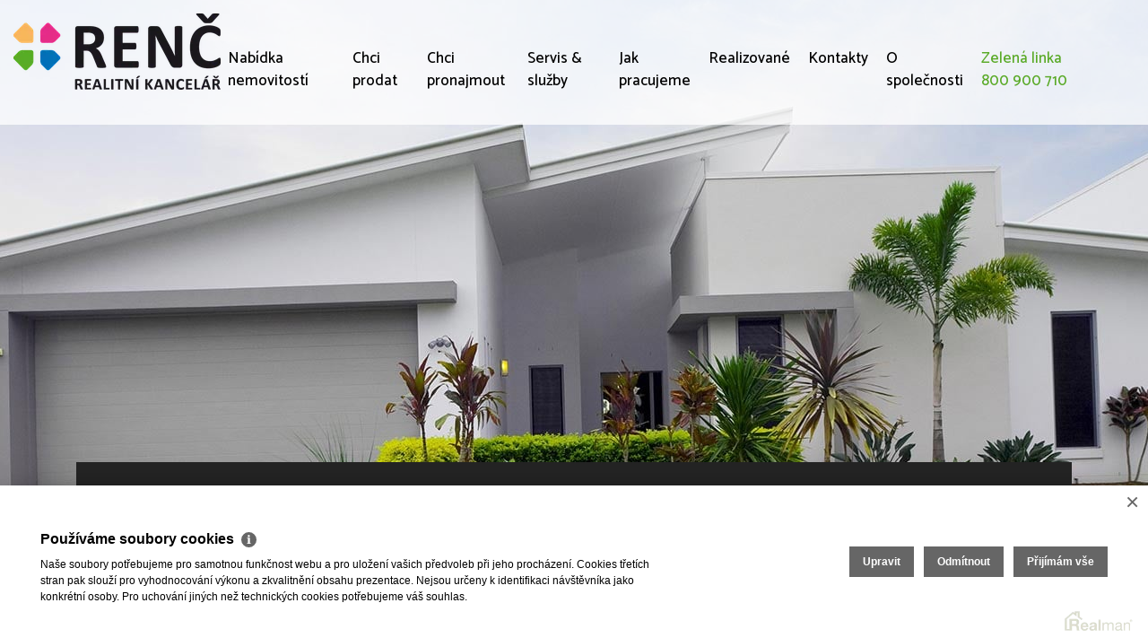

--- FILE ---
content_type: text/html
request_url: https://www.renc.cz/nase-sluzby/prodej?start=0&limit=20
body_size: 18239
content:
<!DOCTYPE html><html lang="cs"><head><base href="https://www.renc.cz/" /><meta http-equiv="Content-Type" content="text/html; charset=utf-8" /><meta name="author" content=" &copy; RENČ s.r.o., Realman s.r.o., www.realman.cz" /><meta name="viewport" content="user-scalable=no, width=device-width, initial-scale=1.0, minimum-scale=1.0, maximum-scale=1.0" /><link rel="bookmark" href="https://www.renc.cz" /><meta name="copyright" content="https://www.renc.cz" /><meta name="robots" content="index,follow" /><meta name="googlebot" content="snippet,archive" /><meta name="format-detection" content="telephone=no"><title>Prodej | RENČ - REALITY s.r.o.</title><meta name="keywords" content="" /><meta name="description" content="Nemovitosti na prodej v Brně a okolí. RENČ s.r.o. vám pomůže najít ideální byt, dům či pozemek. Podívejte se na aktuální nabídku a domluvte si prohlídku. Nabídka nemovitostí k prodeji." /><link rel="shortcut icon" href="https://a.rmcl.cz/renc.cz/project/images/favicon.ico?ba526" /><meta name="apple-mobile-web-app-capable" content="yes"><meta http-equiv="X-UA-Compatible" content="IE=Edge" /><link rel="stylesheet" href="https://stackpath.bootstrapcdn.com/bootstrap/4.5.0/css/bootstrap.min.css" integrity="sha384-9aIt2nRpC12Uk9gS9baDl411NQApFmC26EwAOH8WgZl5MYYxFfc+NcPb1dKGj7Sk" crossorigin="anonymous"><link rel="stylesheet" href="https://fonts.googleapis.com/css2?family=Catamaran:wght@100..900&display=swap"><link rel="stylesheet" type="text/css" href="https://a.rmcl.cz/realman5.cz/web/common/assets/css/font-awesome.min.css?8924d" />
<link rel="stylesheet" type="text/css" href="https://a.rmcl.cz/realman5.cz/web/common/assets/css/owl.carousel-2.2.1.css?8924d" />
<link rel="stylesheet" type="text/css" href="https://a.rmcl.cz/realman5.cz/web/common/assets/css/jquery.fancybox-3.4.1.min.css?8924d" />
<link rel="stylesheet" type="text/css" href="https://a.rmcl.cz/realman5.cz/web/profi10/assets/css/nouislider.min.css?8924d" />
<link rel="stylesheet" type="text/css" href="https://a.rmcl.cz/realman5.cz/web/profi10/assets/css/print.css?8924d" media="print" />
<link rel="stylesheet" type="text/css" href="https://a.rmcl.cz/realman5.cz/web/profi10/assets/css/custom.css?8924d" />
<link rel="stylesheet" type="text/css" href="https://a.rmcl.cz/realman5.cz/web/profi10/assets/css/responsive.css?8924d" />
<link rel="stylesheet" type="text/css" href="https://a.rmcl.cz/realman5.cz/web/common/assets/css/rm_common.css?8924d" />
<link rel="stylesheet" type="text/css" href="https://a.rmcl.cz/realman5.cz/web/profi10/assets/css/realman.css?8924d" />
<link rel="stylesheet" type="text/css" href="https://a.rmcl.cz/renc.cz/project/css/web.css?ba526" />
<script type="text/javascript"  src="https://a.rmcl.cz/realman5.cz/web/common/assets/js/jquery-2.1.3.min.js?8924d" rm-cookieconsent="rm-technical"></script>
<script type="text/javascript" integrity="sha384-Q6E9RHvbIyZFJoft+2mJbHaEWldlvI9IOYy5n3zV9zzTtmI3UksdQRVvoxMfooAo" crossorigin="anonymous" src="https://cdn.jsdelivr.net/npm/popper.js@1.16.0/dist/umd/popper.min.js" rm-cookieconsent="rm-technical"></script><script type="text/javascript" integrity="sha384-OgVRvuATP1z7JjHLkuOU7Xw704+h835Lr+6QL9UvYjZE3Ipu6Tp75j7Bh/kR0JKI" crossorigin="anonymous" src="https://stackpath.bootstrapcdn.com/bootstrap/4.5.0/js/bootstrap.min.js" rm-cookieconsent="rm-technical"></script><script type="text/javascript" defer src="https://a.rmcl.cz/realman5.cz/web/common/assets/js/owl.carousel-2.2.1.min.js?8924d" rm-cookieconsent="rm-technical"></script>
<script type="text/javascript" defer src="https://a.rmcl.cz/realman5.cz/web/common/assets/js/jquery.fancybox-3.4.1.min.js?8924d" rm-cookieconsent="rm-technical"></script>
<script type="text/javascript" defer src="https://a.rmcl.cz/realman5.cz/web/profi10/assets/js/nouislider.min.js?8924d" rm-cookieconsent="rm-technical"></script>
<script type="text/javascript" defer src="https://a.rmcl.cz/realman5.cz/web/profi10/assets/js/custom.js?8924d" rm-cookieconsent="rm-technical"></script>
<script type="text/javascript" defer src="https://a.rmcl.cz/realman5.cz/web/common/assets/js/send_contact.js?8924d" rm-cookieconsent="rm-technical"></script>
<script type="text/javascript" defer src="https://a.rmcl.cz/realman5.cz/web/common/assets/js/search_ajax_form.js?8924d" rm-cookieconsent="rm-technical"></script>
<style>:root { --color-main: #aaaaaa !important; --color-main-dark: #909090 !important; --color-main-opacity50: #aaaaaa !important; --color-main-opacity50: #aaaaaa80 !important; --color-main-opacity70: #aaaaaa !important; --color-main-opacity70: #aaaaaab3 !important;}</style><style type="text/css">img {width:auto;height:auto;}</style><meta property="og:url" content="https://www.renc.cz/nase-sluzby/prodej" /><meta property="og:type" content="website" /><meta property="og:description" content="Nemovitosti na prodej v Brně a okolí. RENČ s.r.o. vám pomůže najít ideální byt, dům či pozemek. Podívejte se na aktuální nabídku a domluvte si prohlídku." /><meta property="og:title" content="Prodej" /><meta property="og:description" content="Nemovitosti na prodej v Brně a okolí. RENČ s.r.o. vám pomůže najít ideální byt, dům či pozemek. Podívejte se na aktuální nabídku a domluvte si prohlídku. Nabídka nemovitostí k prodeji." /></head><body class="intro-image-dark bg-nocrop"><header><div class="container-fluid"><div class="row"><div class="col-2"><a href="https://www.renc.cz" title="RENČ s.r.o." class="logo-bg logo" rmg="wu" style="background-image:url(https://t.rmcl.cz/?TkMVtjP_AJKNOEBdMpi1ZWm0cRlSCNvEea7QdemoaUK0Ox_WA2BgOAebH3FdygUhIcy2BiGNfqDjlt8VQN8YMuFu5fxNym5Pu_HwY5xUFKF_VvwHY_0F1EnTTKgDsXX9LArFCmeINLuStO6IlfYrwMsvG48);"></a></div><div class="col-10"><nav class="navbar navbar-expand-lg"><button class="navbar-toggler" type="button" data-toggle="collapse" data-target="#navigace" aria-controls="navigace" aria-expanded="false" aria-label="Toggle navigation"><i class="fa fa-bars"></i></button><div class="collapse navbar-collapse" id="navigace"><ul class="navbar-nav justify-content-end"><li class="nav-item"><a href="https://www.renc.cz/nemovitosti" title="Nabídka nemovitostí" class="nav-link">Nabídka nemovitostí</a></li><li class="nav-item"><a href="https://www.renc.cz/chci-prodat" title="Chci prodat" class="nav-link">Chci prodat</a></li><li class="nav-item"><a href="https://www.renc.cz/chci-pronajmout" title="Chci pronajmout" class="nav-link">Chci pronajmout</a></li><li class="nav-item"><a href="https://www.renc.cz/sluzby" title="Servis &amp; služby" class="nav-link">Servis &amp; služby</a></li><li class="nav-item"><a href="https://www.renc.cz/jak-pracujeme" title="Jak pracujeme" class="nav-link">Jak pracujeme</a></li><li class="nav-item"><a href="https://www.renc.cz/realizovane" title="Realizované" class="nav-link">Realizované</a></li><li class="nav-item"><a href="https://www.renc.cz/kontakty" title="Kontakty" class="nav-link">Kontakty</a></li><li class="nav-item"><a href="https://www.renc.cz/o-spolecnosti" title="O společnosti" class="nav-link">O společnosti</a></li><li class="nav-item"><a href="tel:+420800900710" title="Zelená linka 800 900 710" class="nav-link">Zelená linka 800 900 710</a></li></ul></div></nav></div></div></div></header><section class="vypisTitle"></section><section class="filtr"><div class="container" id="MainSearchWrapper"><form id="MainSearch" class="cerna searchAjaxForm" method="get" action="https://www.renc.cz/nemovitosti"><div class="row"><div class="col-sm-4"><h4>Typ nabídky</h4><ul><li><label class="checkbox"><input type="hidden" name="advert_function[1]" value="0" /><input type="checkbox" name="advert_function[1]" value="1" checked="checked" /> <span class="checkmark"></span> Prodej</label></li><li><label class="checkbox"><input type="hidden" name="advert_function[2]" value="0" /><input type="checkbox" name="advert_function[2]" value="2"  /> <span class="checkmark"></span> Pronájem</label></li><li><label class="checkbox"><input type="hidden" name="advert_function[10]" value="0" /><input type="checkbox" name="advert_function[10]" value="10"  /> <span class="checkmark"></span> Výměna</label></li></ul><h4>Lokalita</h4><select name="locality_okres_kod" class="form-control"><option value=""> - všechny okresy - </option><option value="3701" >Blansko</option><option value="3702" >Brno-město</option><option value="3703" >Brno-venkov</option><option value="3704" >Břeclav</option><option value="3301" >České Budějovice</option><option value="3706" >Hodonín</option><option value="3805" >Olomouc</option><option value="9999" >Praha-hlavní město</option><option value="3808" >Přerov</option><option value="3712" >Vyškov</option><option value="3705" >Zlín</option></select></div><div class="col-sm-8"><h4>Kategorie nemovitosti</h4><ul><input type="hidden" name="advert_type[0]" value="0" /><input type="hidden" name="advert_subtype[0]" value="0" /><li><label class="checkbox"><input type="hidden" name="advert_type[1]" value="0" /><input type="checkbox" name="advert_type[1]" value="1"  /> <span class="checkmark"></span> Byty</label></li><li><label class="checkbox"><input type="hidden" name="advert_type[2]" value="0" /><input type="checkbox" name="advert_type[2]" value="2"  /> <span class="checkmark"></span> Domy</label></li><li><label class="checkbox"><input type="hidden" name="advert_type[3]" value="0" /><input type="checkbox" name="advert_type[3]" value="3"  /> <span class="checkmark"></span> Pozemky</label></li><li><label class="checkbox"><input type="hidden" name="advert_type[4]" value="0" /><input type="checkbox" name="advert_type[4]" value="4"  /> <span class="checkmark"></span> Komerční</label></li><li><label class="checkbox"><input type="hidden" name="advert_type[5]" value="0" /><input type="checkbox" name="advert_type[5]" value="5"  /> <span class="checkmark"></span> Ostatní</label></li></ul></div><div class="col-sm-6"><h4>Plocha</h4><div class="rangeSlider"><span id="slider-margin-value-min">0</span> m² - <span id="slider-margin-value-max">0</span> m²<div id="slider-metry" data-rangeitems="0,25,50,75,100,125,150,200,300,500,1000,99999999"></div><input type="hidden" name="common_area_rm_between[0]" id="area0" value="0"><input type="hidden" name="common_area_rm_between[1]" id="area1" value="99999999"></div></div><div class="col-sm-6"><h4>Cena</h4><div class="rangeSlider"><span id="slider-margin-value-min2">0</span> Kč - <span id="slider-margin-value-max2">0</span> Kč<div id="slider-cena" data-rangeitems="0,5000,8000,10000,15000,20000,35000,50000,100000,250000,500000,1000000,2000000,3000000,4000000,5000000,8000000,10000000,15000000,99999999"></div><input type="hidden" name="web_price_from" id="cena0" value="0"><input type="hidden" name="web_price_to" id="cena1" value="99999999"></div></div><div class="col-sm-12 text-center"><button type="submit" class="btn">Hledat</button></div></div></form></div></section><section class="vypis"><div class="container-fluid"><div class="row"><div class="col-sm-6 leva"><a href="https://www.renc.cz/prodej-kancelare-brno-okres-brno-mesto-prodej-viceuceloveho-tripodlazniho-objektu-v-casti-brno-zabovresky-s-prodejnou-kancelaremi-sklady-a-parkovanim-na-pozemku-5805" title="Prodej víceúčelového třípodlažního objektu v části Brno - Žabovřesky s prodejnou, kancelářemi, sklady a parkováním na pozemku."><img src="https://t.rmcl.cz/?[base64]" srcset="https://t.rmcl.cz/?[base64] 320w, https://t.rmcl.cz/?[base64] 480w, https://t.rmcl.cz/?[base64] 800w, https://t.rmcl.cz/?[base64] 1000w" alt="Prodej víceúčelového třípodlažního objektu v části Brno - Žabovřesky s prodejnou, kancelářemi, sklady a parkováním na pozemku."   width="1000" height="530"  loading="lazy" /></a><span><h3>Prodej víceúčelového třípodlažního objektu v části Brno - Žabovřesky s prodejnou, kancelářemi, sklady a parkováním na pozemku.</h3><p>Blatného, Brno - Žabovřesky | 265 m²</p><strong>26 500 000 Kč</strong><a href="https://www.renc.cz/prodej-kancelare-brno-okres-brno-mesto-prodej-viceuceloveho-tripodlazniho-objektu-v-casti-brno-zabovresky-s-prodejnou-kancelaremi-sklady-a-parkovanim-na-pozemku-5805" title="Prodej víceúčelového třípodlažního objektu v části Brno - Žabovřesky s prodejnou, kancelářemi, sklady a parkováním na pozemku." class="uc">Detail nemovitosti</a></span></div><div class="col-sm-6 prava"><a href="https://www.renc.cz/prodej-rodinneho-domu-brno-okres-brno-mesto-prodej-viceuceloveho-tripodlazniho-objektu-v-casti-brno-zabovresky-s-prodejnou-kancelaremi-sklady-a-parkovanim-na-pozemku-5806" title="Prodej víceúčelového třípodlažního objektu v části Brno - Žabovřesky s prodejnou, kancelářemi, sklady a parkováním na pozemku."><img src="https://t.rmcl.cz/?[base64]" srcset="https://t.rmcl.cz/?[base64] 320w, https://t.rmcl.cz/?[base64] 480w, https://t.rmcl.cz/?[base64] 800w, https://t.rmcl.cz/?[base64] 1000w" alt="Prodej víceúčelového třípodlažního objektu v části Brno - Žabovřesky s prodejnou, kancelářemi, sklady a parkováním na pozemku."   width="1000" height="530"  loading="lazy" /></a><span><h3>Prodej víceúčelového třípodlažního objektu v části Brno - Žabovřesky s prodejnou, kancelářemi, sklady a parkováním na pozemku.</h3><p>Blatného, Brno - Žabovřesky | 265 m²</p><strong>26 500 000 Kč</strong><a href="https://www.renc.cz/prodej-rodinneho-domu-brno-okres-brno-mesto-prodej-viceuceloveho-tripodlazniho-objektu-v-casti-brno-zabovresky-s-prodejnou-kancelaremi-sklady-a-parkovanim-na-pozemku-5806" title="Prodej víceúčelového třípodlažního objektu v části Brno - Žabovřesky s prodejnou, kancelářemi, sklady a parkováním na pozemku." class="uc">Detail nemovitosti</a></span></div></div><div class="row"><div class="col-sm-6 leva"><a href="https://www.renc.cz/prodej-bytu-4-kk-brno-okres-brno-mesto-prodej-podkrovniho-bytu-4-kk-s-terasou-ve-zdenem-bytovem-dome-na-ulici-erbenova-v-brne-cernych-polich-5855" title="Prodej podkrovního bytu 4+kk s terasou ve zděném bytovém domě na ulici Erbenova v Brně Černých Polích."><img src="https://t.rmcl.cz/?[base64]" srcset="https://t.rmcl.cz/?[base64] 320w, https://t.rmcl.cz/?[base64] 480w, https://t.rmcl.cz/?[base64] 800w, https://t.rmcl.cz/?[base64] 1000w" alt="Prodej podkrovního bytu 4+kk s terasou ve zděném bytovém domě na ulici Erbenova v Brně Černých Polích."   width="1000" height="530"  loading="lazy" /></a><span><h3>Prodej podkrovního bytu 4+kk s terasou ve zděném bytovém domě na ulici Erbenova v Brně Černých Polích.</h3><p>Erbenova, Brno - Černá Pole | 102 m²</p><strong>10 990 000 Kč</strong><a href="https://www.renc.cz/prodej-bytu-4-kk-brno-okres-brno-mesto-prodej-podkrovniho-bytu-4-kk-s-terasou-ve-zdenem-bytovem-dome-na-ulici-erbenova-v-brne-cernych-polich-5855" title="Prodej podkrovního bytu 4+kk s terasou ve zděném bytovém domě na ulici Erbenova v Brně Černých Polích." class="uc">Detail nemovitosti</a></span></div><div class="col-sm-6 prava"><a href="https://www.renc.cz/prodej-bytu-2-1-mokra-horakov-okres-brno-venkov-prodej-druzstevniho-bytu-2-1-615-m2-s-lodzii-a-moznosti-prevodu-do-ov-v-mokre-u-brna-5886" title="Prodej družstevního bytu 2+1 (61,5 m2) s lodžií a možností převodu do OV v Mokré u Brna"><img src="https://t.rmcl.cz/?[base64]" srcset="https://t.rmcl.cz/?[base64] 320w, https://t.rmcl.cz/?[base64] 480w, https://t.rmcl.cz/?[base64] 800w, https://t.rmcl.cz/?[base64] 1000w" alt="Prodej družstevního bytu 2+1 (61,5 m2) s lodžií a možností převodu do OV v Mokré u Brna"   width="1000" height="530"  loading="lazy" /></a><span><h3>Prodej družstevního bytu 2+1 (61,5 m2) s lodžií a možností převodu do OV v Mokré u Brna</h3><p>Mokrá-Horákov - Mokrá | 62 m²</p><strong>5 200 000 Kč</strong><a href="https://www.renc.cz/prodej-bytu-2-1-mokra-horakov-okres-brno-venkov-prodej-druzstevniho-bytu-2-1-615-m2-s-lodzii-a-moznosti-prevodu-do-ov-v-mokre-u-brna-5886" title="Prodej družstevního bytu 2+1 (61,5 m2) s lodžií a možností převodu do OV v Mokré u Brna" class="uc">Detail nemovitosti</a></span></div></div><div class="row"><div class="col-sm-6 leva"><a href="https://www.renc.cz/prodej-bytu-1-kk-brno-okres-brno-mesto-prodej-zdeneho-bytu-1-kk-s-balkonem-31-m2-v-modernim-bytovem-dome-v-brne-bystrci-na-ul-adamcova-5873" title="Prodej zděného bytu 1+kk s balkonem, 31 m2, v moderním bytovém domě v Brně – Bystrci, na ul. Adamcova"><img src="https://t.rmcl.cz/?[base64]" srcset="https://t.rmcl.cz/?[base64] 320w, https://t.rmcl.cz/?[base64] 480w, https://t.rmcl.cz/?[base64] 800w, https://t.rmcl.cz/?[base64] 1000w" alt="Prodej zděného bytu 1+kk s balkonem, 31 m2, v moderním bytovém domě v Brně – Bystrci, na ul. Adamcova"   width="1000" height="530"  loading="lazy" /></a><span><h3>Prodej zděného bytu 1+kk s balkonem, 31 m2, v moderním bytovém domě v Brně – Bystrci, na ul. Adamcova</h3><p>Adamcova, Brno - Bystrc | 31 m²</p><strong>4 750 000 Kč</strong><a href="https://www.renc.cz/prodej-bytu-1-kk-brno-okres-brno-mesto-prodej-zdeneho-bytu-1-kk-s-balkonem-31-m2-v-modernim-bytovem-dome-v-brne-bystrci-na-ul-adamcova-5873" title="Prodej zděného bytu 1+kk s balkonem, 31 m2, v moderním bytovém domě v Brně – Bystrci, na ul. Adamcova" class="uc">Detail nemovitosti</a></span></div><div class="col-sm-6 prava"><a href="https://www.renc.cz/prodej-bytu-3-kk-brno-okres-brno-mesto-byt-3-kk-60-m2-s-garazi-177-m2-na-namesti-republiky-v-brne-husovicich-5878" title="Byt 3+kk, 60 m2, s garáží 17,7 m2, na náměstí Republiky v Brně – Husovicích"><img src="https://t.rmcl.cz/?[base64]" srcset="https://t.rmcl.cz/?[base64] 320w, https://t.rmcl.cz/?[base64] 480w, https://t.rmcl.cz/?[base64] 800w, https://t.rmcl.cz/?[base64] 1000w" alt="Byt 3+kk, 60 m2, s garáží 17,7 m2, na náměstí Republiky v Brně – Husovicích"   width="1000" height="530"  loading="lazy" /></a><span><h3>Byt 3+kk, 60 m2, s garáží 17,7 m2, na náměstí Republiky v Brně – Husovicích</h3><p>náměstí Republiky, Brno - Husovice | 60 m²</p><strong>8 350 000 Kč</strong><a href="https://www.renc.cz/prodej-bytu-3-kk-brno-okres-brno-mesto-byt-3-kk-60-m2-s-garazi-177-m2-na-namesti-republiky-v-brne-husovicich-5878" title="Byt 3+kk, 60 m2, s garáží 17,7 m2, na náměstí Republiky v Brně – Husovicích" class="uc">Detail nemovitosti</a></span></div></div><div class="row"><div class="col-sm-6 leva"><a href="https://www.renc.cz/prodej-rodinneho-domu-podoli-okres-brno-venkov-prodej-samostatne-stojiciho-tripodlazniho-rodinneho-domu-se-zahradou-v-podoli-ul-nad-vyhonem-5835" title="Prodej samostatně stojícího třípodlažního rodinného domu se zahradou v Podolí, ul. Nad Výhonem"><img src="https://t.rmcl.cz/?[base64]" srcset="https://t.rmcl.cz/?[base64] 320w, https://t.rmcl.cz/?[base64] 480w, https://t.rmcl.cz/?[base64] 800w, https://t.rmcl.cz/?[base64] 1000w" alt="Prodej samostatně stojícího třípodlažního rodinného domu se zahradou v Podolí, ul. Nad Výhonem"   width="1000" height="530"  loading="lazy" /></a><span><h3>Prodej samostatně stojícího třípodlažního rodinného domu se zahradou v Podolí, ul. Nad Výhonem</h3><p>Podolí | 216 m²</p><strong>rezervováno</strong><a href="https://www.renc.cz/prodej-rodinneho-domu-podoli-okres-brno-venkov-prodej-samostatne-stojiciho-tripodlazniho-rodinneho-domu-se-zahradou-v-podoli-ul-nad-vyhonem-5835" title="Prodej samostatně stojícího třípodlažního rodinného domu se zahradou v Podolí, ul. Nad Výhonem" class="uc">Detail nemovitosti</a></span></div><div class="col-sm-6 prava"><a href="https://www.renc.cz/prodej-bytu-2-kk-brno-okres-brno-mesto-byt-2-kk-ve-zdenem-bytovem-dome-na-libusine-tride-v-brne-kohoutovicich-5859" title="Byt 2+kk ve zděném bytovém domě na Libušině třídě v Brně - Kohoutovicích"><img src="https://t.rmcl.cz/?[base64]" srcset="https://t.rmcl.cz/?[base64] 320w, https://t.rmcl.cz/?[base64] 480w, https://t.rmcl.cz/?[base64] 800w, https://t.rmcl.cz/?[base64] 1000w" alt="Byt 2+kk ve zděném bytovém domě na Libušině třídě v Brně - Kohoutovicích"   width="1000" height="530"  loading="lazy" /></a><span><h3>Byt 2+kk ve zděném bytovém domě na Libušině třídě v Brně - Kohoutovicích</h3><p>Libušina třída, Brno - Kohoutovice | 46 m²</p><strong>rezervováno</strong><a href="https://www.renc.cz/prodej-bytu-2-kk-brno-okres-brno-mesto-byt-2-kk-ve-zdenem-bytovem-dome-na-libusine-tride-v-brne-kohoutovicich-5859" title="Byt 2+kk ve zděném bytovém domě na Libušině třídě v Brně - Kohoutovicích" class="uc">Detail nemovitosti</a></span></div></div><div class="row"><div class="col-sm-6 leva"><a href="https://www.renc.cz/prodej-bytu-2-kk-brno-okres-brno-mesto-prodej-zdeneho-bytu-2-kk-v-sirsim-centru-mesta-v-novostavbe-bytoveho-domu-s-vytahem-brno-zabrdovice-s-moznosti-garazoveho-stani-5840" title="Prodej zděného bytu 2+kk v širším centru města v novostavbě bytového domu s výtahem Brno – Zábrdovice s možností garážového stání"><img src="https://t.rmcl.cz/?[base64]" srcset="https://t.rmcl.cz/?[base64] 320w, https://t.rmcl.cz/?[base64] 480w, https://t.rmcl.cz/?[base64] 800w, https://t.rmcl.cz/?[base64] 1000w" alt="Prodej zděného bytu 2+kk v širším centru města v novostavbě bytového domu s výtahem Brno – Zábrdovice s možností garážového stání"   width="1000" height="530"  loading="lazy" /></a><span><h3>Prodej zděného bytu 2+kk v širším centru města v novostavbě bytového domu s výtahem Brno – Zábrdovice s možností garážového stání</h3><p>Spolková, Brno - Zábrdovice | 57 m²</p><strong>rezervováno</strong><a href="https://www.renc.cz/prodej-bytu-2-kk-brno-okres-brno-mesto-prodej-zdeneho-bytu-2-kk-v-sirsim-centru-mesta-v-novostavbe-bytoveho-domu-s-vytahem-brno-zabrdovice-s-moznosti-garazoveho-stani-5840" title="Prodej zděného bytu 2+kk v širším centru města v novostavbě bytového domu s výtahem Brno – Zábrdovice s možností garážového stání" class="uc">Detail nemovitosti</a></span></div><div class="col-sm-6 prava"><a href="https://www.renc.cz/prodej-bytu-1-1-brno-okres-brno-mesto-prodej-bytu-1-1-s-lodzii-na-ul-wollmanova-brno-bystrc-5856" title="Prodej bytu 1+1 s lodžií na ul. Wollmanova, Brno – Bystrc"><img src="https://t.rmcl.cz/?[base64]" srcset="https://t.rmcl.cz/?[base64] 320w, https://t.rmcl.cz/?[base64] 480w, https://t.rmcl.cz/?[base64] 800w, https://t.rmcl.cz/?[base64] 1000w" alt="Prodej bytu 1+1 s lodžií na ul. Wollmanova, Brno – Bystrc"   width="1000" height="530"  loading="lazy" /></a><span><h3>Prodej bytu 1+1 s lodžií na ul. Wollmanova, Brno – Bystrc</h3><p>Wollmanova, Brno - Bystrc | 34 m²</p><strong>rezervováno</strong><a href="https://www.renc.cz/prodej-bytu-1-1-brno-okres-brno-mesto-prodej-bytu-1-1-s-lodzii-na-ul-wollmanova-brno-bystrc-5856" title="Prodej bytu 1+1 s lodžií na ul. Wollmanova, Brno – Bystrc" class="uc">Detail nemovitosti</a></span></div></div><div class="row"><div class="col-sm-6 leva"><a href="https://www.renc.cz/prodej-rodinneho-domu-praha-dolni-pocernice-prodej-tripodlazniho-domu-se-dvema-byty-garazi-pro-dve-auta-a-zahradou-praha-9-dolni-pocernice-ul-jana-bilka-5792" title="Prodej třípodlažního domu se dvěma byty, garáží pro dvě auta a zahradou, Praha 9, Dolní Počernice, ul. Jana Bílka."><img src="https://t.rmcl.cz/?[base64]" srcset="https://t.rmcl.cz/?[base64] 320w, https://t.rmcl.cz/?[base64] 480w, https://t.rmcl.cz/?[base64] 800w, https://t.rmcl.cz/?[base64] 1000w" alt="Prodej třípodlažního domu se dvěma byty, garáží pro dvě auta a zahradou, Praha 9, Dolní Počernice, ul. Jana Bílka."   width="1000" height="530"  loading="lazy" /></a><span><h3>Prodej třípodlažního domu se dvěma byty, garáží pro dvě auta a zahradou, Praha 9, Dolní Počernice, ul. Jana Bílka.</h3><p>Jana Bílka, Praha 9 - Dolní Počernice | 301 m²</p><strong>rezervováno</strong><a href="https://www.renc.cz/prodej-rodinneho-domu-praha-dolni-pocernice-prodej-tripodlazniho-domu-se-dvema-byty-garazi-pro-dve-auta-a-zahradou-praha-9-dolni-pocernice-ul-jana-bilka-5792" title="Prodej třípodlažního domu se dvěma byty, garáží pro dvě auta a zahradou, Praha 9, Dolní Počernice, ul. Jana Bílka." class="uc">Detail nemovitosti</a></span></div><div class="col-sm-6 prava"><a href="https://www.renc.cz/prodej-rodinneho-domu-vinicne-sumice-okres-brno-venkov-prodej-venkovskeho-rodinneho-domu-s-dvorem-a-zahradou-na-klidnem-miste-v-obci-vinicne-sumice-okres-brno-venkov-5844" title="Prodej venkovského rodinného domu s dvorem a zahradou na klidném místě v obci  Viničné Šumice, okres Brno - venkov"><img src="https://t.rmcl.cz/?[base64]" srcset="https://t.rmcl.cz/?[base64] 320w, https://t.rmcl.cz/?[base64] 480w, https://t.rmcl.cz/?[base64] 800w, https://t.rmcl.cz/?[base64] 1000w" alt="Prodej venkovského rodinného domu s dvorem a zahradou na klidném místě v obci  Viničné Šumice, okres Brno - venkov"   width="1000" height="530"  loading="lazy" /></a><span><h3>Prodej venkovského rodinného domu s dvorem a zahradou na klidném místě v obci  Viničné Šumice, okres Brno - venkov</h3><p>Viničné Šumice | 105 m²</p><strong>rezervováno</strong><a href="https://www.renc.cz/prodej-rodinneho-domu-vinicne-sumice-okres-brno-venkov-prodej-venkovskeho-rodinneho-domu-s-dvorem-a-zahradou-na-klidnem-miste-v-obci-vinicne-sumice-okres-brno-venkov-5844" title="Prodej venkovského rodinného domu s dvorem a zahradou na klidném místě v obci  Viničné Šumice, okres Brno - venkov" class="uc">Detail nemovitosti</a></span></div></div><div class="row"><div class="col-sm-6 leva"><a href="https://www.renc.cz/prodej-bytu-4-kk-brno-okres-brno-mesto-prodej-podkrovniho-bytu-4-kk-s-terasou-ve-zdenem-bytovem-dome-na-ulici-erbenova-v-brne-cernych-polich-5820" title="Prodej podkrovního bytu 4+kk s terasou ve zděném bytovém domě na ulici Erbenova v Brně – Černých Polích."><img src="https://t.rmcl.cz/?[base64]" srcset="https://t.rmcl.cz/?[base64] 320w, https://t.rmcl.cz/?[base64] 480w, https://t.rmcl.cz/?[base64] 800w, https://t.rmcl.cz/?[base64] 1000w" alt="Prodej podkrovního bytu 4+kk s terasou ve zděném bytovém domě na ulici Erbenova v Brně – Černých Polích."   width="1000" height="530"  loading="lazy" /></a><span><h3>Prodej podkrovního bytu 4+kk s terasou ve zděném bytovém domě na ulici Erbenova v Brně – Černých Polích.</h3><p>Erbenova, Brno - Černá Pole | 102 m²</p><strong>rezervováno</strong><a href="https://www.renc.cz/prodej-bytu-4-kk-brno-okres-brno-mesto-prodej-podkrovniho-bytu-4-kk-s-terasou-ve-zdenem-bytovem-dome-na-ulici-erbenova-v-brne-cernych-polich-5820" title="Prodej podkrovního bytu 4+kk s terasou ve zděném bytovém domě na ulici Erbenova v Brně – Černých Polích." class="uc">Detail nemovitosti</a></span></div><div class="col-sm-6 prava"><a href="https://www.renc.cz/prodej-bytu-1-kk-brno-okres-brno-mesto-prodej-zdeneho-bytu-1-kk-o-vymere-23-m2-na-ulici-ruska-v-brne-kralove-poli-5832" title="Prodej zděného bytu 1+kk o výměře 23 m2 na ulici Ruská v Brně – Králově Poli"><img src="https://t.rmcl.cz/?[base64]" srcset="https://t.rmcl.cz/?[base64] 320w, https://t.rmcl.cz/?[base64] 480w, https://t.rmcl.cz/?[base64] 800w, https://t.rmcl.cz/?[base64] 1000w" alt="Prodej zděného bytu 1+kk o výměře 23 m2 na ulici Ruská v Brně – Králově Poli"   width="1000" height="530"  loading="lazy" /></a><span><h3>Prodej zděného bytu 1+kk o výměře 23 m2 na ulici Ruská v Brně – Králově Poli</h3><p>Ruská, Brno - Královo Pole | 23 m²</p><strong>rezervováno</strong><a href="https://www.renc.cz/prodej-bytu-1-kk-brno-okres-brno-mesto-prodej-zdeneho-bytu-1-kk-o-vymere-23-m2-na-ulici-ruska-v-brne-kralove-poli-5832" title="Prodej zděného bytu 1+kk o výměře 23 m2 na ulici Ruská v Brně – Králově Poli" class="uc">Detail nemovitosti</a></span></div></div><div class="row"><div class="col-sm-6 leva"><a href="https://www.renc.cz/prodej-rodinneho-domu-nebovidy-okres-brno-venkov-prodej-dvoupodlazniho-radoveho-rodinneho-domu-v-nebovidech-u-brna-s-dvorem-a-velkou-zahradou-s-moznosti-vystavby-dalsiho-domu-5617" title="Prodej dvoupodlažního řadového rodinného domu v Nebovidech u Brna s dvorem a velkou zahradou s možností výstavby dalšího domu."><img src="https://t.rmcl.cz/?[base64]" srcset="https://t.rmcl.cz/?[base64] 320w, https://t.rmcl.cz/?[base64] 480w, https://t.rmcl.cz/?[base64] 800w, https://t.rmcl.cz/?[base64] 1000w" alt="Prodej dvoupodlažního řadového rodinného domu v Nebovidech u Brna s dvorem a velkou zahradou s možností výstavby dalšího domu."   width="1000" height="530"  loading="lazy" /></a><span><h3>Prodej dvoupodlažního řadového rodinného domu v Nebovidech u Brna s dvorem a velkou zahradou s možností výstavby dalšího domu.</h3><p>Nebovidy | 272 m²</p><strong>rezervováno</strong><a href="https://www.renc.cz/prodej-rodinneho-domu-nebovidy-okres-brno-venkov-prodej-dvoupodlazniho-radoveho-rodinneho-domu-v-nebovidech-u-brna-s-dvorem-a-velkou-zahradou-s-moznosti-vystavby-dalsiho-domu-5617" title="Prodej dvoupodlažního řadového rodinného domu v Nebovidech u Brna s dvorem a velkou zahradou s možností výstavby dalšího domu." class="uc">Detail nemovitosti</a></span></div><div class="col-sm-6 prava"><a href="https://www.renc.cz/prodej-bytu-3-1-brno-okres-brno-mesto-prodej-udrzovaneho-bytu-3-1-se-dvema-lodziemi-v-bytovem-dome-v-ulici-poznanska-v-klidne-casti-zabovresk-5817" title="Prodej udržovaného bytu 3+1 se dvěma lodžiemi v bytovém domě v ulici Poznaňská v klidné části Žabovřesk"><img src="https://t.rmcl.cz/?[base64]" srcset="https://t.rmcl.cz/?[base64] 320w, https://t.rmcl.cz/?[base64] 480w, https://t.rmcl.cz/?[base64] 800w, https://t.rmcl.cz/?[base64] 1000w" alt="Prodej udržovaného bytu 3+1 se dvěma lodžiemi v bytovém domě v ulici Poznaňská v klidné části Žabovřesk"   width="1000" height="530"  loading="lazy" /></a><span><h3>Prodej udržovaného bytu 3+1 se dvěma lodžiemi v bytovém domě v ulici Poznaňská v klidné části Žabovřesk</h3><p>Poznaňská, Brno - Žabovřesky | 74 m²</p><strong>rezervováno</strong><a href="https://www.renc.cz/prodej-bytu-3-1-brno-okres-brno-mesto-prodej-udrzovaneho-bytu-3-1-se-dvema-lodziemi-v-bytovem-dome-v-ulici-poznanska-v-klidne-casti-zabovresk-5817" title="Prodej udržovaného bytu 3+1 se dvěma lodžiemi v bytovém domě v ulici Poznaňská v klidné části Žabovřesk" class="uc">Detail nemovitosti</a></span></div></div><div class="row"><div class="col-sm-6 leva"><a href="https://www.renc.cz/prodej-rodinneho-domu-kobylnice-okres-brno-venkov-prodej-velkeho-samostatne-stojiciho-tripodlazniho-rodinneho-domu-se-zahradou-v-kobylnicich-u-brna-v-ulici-sokolnicka-5754" title="Prodej velkého samostatně stojícího třípodlažního rodinného domu se zahradou v Kobylnicích u Brna v ulici Sokolnická"><img src="https://t.rmcl.cz/?[base64]" srcset="https://t.rmcl.cz/?[base64] 320w, https://t.rmcl.cz/?[base64] 480w, https://t.rmcl.cz/?[base64] 800w, https://t.rmcl.cz/?[base64] 1000w" alt="Prodej velkého samostatně stojícího třípodlažního rodinného domu se zahradou v Kobylnicích u Brna v ulici Sokolnická"   width="1000" height="530"  loading="lazy" /></a><span><h3>Prodej velkého samostatně stojícího třípodlažního rodinného domu se zahradou v Kobylnicích u Brna v ulici Sokolnická</h3><p>Sokolnická, Kobylnice | 378 m²</p><strong>rezervováno</strong><a href="https://www.renc.cz/prodej-rodinneho-domu-kobylnice-okres-brno-venkov-prodej-velkeho-samostatne-stojiciho-tripodlazniho-rodinneho-domu-se-zahradou-v-kobylnicich-u-brna-v-ulici-sokolnicka-5754" title="Prodej velkého samostatně stojícího třípodlažního rodinného domu se zahradou v Kobylnicích u Brna v ulici Sokolnická" class="uc">Detail nemovitosti</a></span></div><div class="col-sm-6 prava"><a href="https://www.renc.cz/prodej-byty-3-1-hodonin-okres-hodonin-prodej-udrzovaneho-bytu-3-1-s-lodzii-ve-bytovem-dome-nam-osvobozeni-v-centru-hodonina-5808" title="Prodej udržovaného bytu 3+1 s lodžií ve bytovém domě nám. Osvobození v centru Hodonína"><img src="https://t.rmcl.cz/?[base64]" srcset="https://t.rmcl.cz/?[base64] 320w, https://t.rmcl.cz/?[base64] 480w, https://t.rmcl.cz/?[base64] 800w, https://t.rmcl.cz/?[base64] 1000w" alt="Prodej udržovaného bytu 3+1 s lodžií ve bytovém domě nám. Osvobození v centru Hodonína"   width="1000" height="530"  loading="lazy" /></a><span><h3>Prodej udržovaného bytu 3+1 s lodžií ve bytovém domě nám. Osvobození v centru Hodonína</h3><p>nám. Osvobození, Hodonín | 69 m²</p><strong>rezervováno</strong><a href="https://www.renc.cz/prodej-byty-3-1-hodonin-okres-hodonin-prodej-udrzovaneho-bytu-3-1-s-lodzii-ve-bytovem-dome-nam-osvobozeni-v-centru-hodonina-5808" title="Prodej udržovaného bytu 3+1 s lodžií ve bytovém domě nám. Osvobození v centru Hodonína" class="uc">Detail nemovitosti</a></span></div></div><div class="row"><div class="col-sm-6 leva"><a href="https://www.renc.cz/prodej-byty-2-1-brno-okres-brno-mesto-prodej-zdeneho-bytu-25-1-o-vymere-922-m2-na-ul-tuckova-brno-stred-5753" title="Prodej zděného bytu 2,5+1 o výměře 92,2 m2 na ul. Tučkova, Brno - střed"><img src="https://t.rmcl.cz/?[base64]" srcset="https://t.rmcl.cz/?[base64] 320w, https://t.rmcl.cz/?[base64] 480w, https://t.rmcl.cz/?[base64] 800w, https://t.rmcl.cz/?[base64] 1000w" alt="Prodej zděného bytu 2,5+1 o výměře 92,2 m2 na ul. Tučkova, Brno - střed"   width="1000" height="530"  loading="lazy" /></a><span><h3>Prodej zděného bytu 2,5+1 o výměře 92,2 m2 na ul. Tučkova, Brno - střed</h3><p>Tučkova, Brno - Veveří | 92 m²</p><strong>rezervováno</strong><a href="https://www.renc.cz/prodej-byty-2-1-brno-okres-brno-mesto-prodej-zdeneho-bytu-25-1-o-vymere-922-m2-na-ul-tuckova-brno-stred-5753" title="Prodej zděného bytu 2,5+1 o výměře 92,2 m2 na ul. Tučkova, Brno - střed" class="uc">Detail nemovitosti</a></span></div><div class="col-sm-6 prava"><a href="https://www.renc.cz/prodej-byty-3-1-brno-okres-brno-mesto-prodej-bytu-3-1-v-malem-zdenem-bytovem-dome-se-dvema-lodziemi-a-vyhledem-v-brne-masarykove-ctvrti-5781" title="Prodej bytu 3+1 v malém zděném bytovém domě se dvěma lodžiemi a výhledem v Brně - Masarykově čtvrti"><img src="https://t.rmcl.cz/?[base64]" srcset="https://t.rmcl.cz/?[base64] 320w, https://t.rmcl.cz/?[base64] 480w, https://t.rmcl.cz/?[base64] 800w, https://t.rmcl.cz/?[base64] 1000w" alt="Prodej bytu 3+1 v malém zděném bytovém domě se dvěma lodžiemi a výhledem v Brně - Masarykově čtvrti"   width="1000" height="530"  loading="lazy" /></a><span><h3>Prodej bytu 3+1 v malém zděném bytovém domě se dvěma lodžiemi a výhledem v Brně - Masarykově čtvrti</h3><p>Barvičova, Brno - Stránice | 70 m²</p><strong>rezervováno</strong><a href="https://www.renc.cz/prodej-byty-3-1-brno-okres-brno-mesto-prodej-bytu-3-1-v-malem-zdenem-bytovem-dome-se-dvema-lodziemi-a-vyhledem-v-brne-masarykove-ctvrti-5781" title="Prodej bytu 3+1 v malém zděném bytovém domě se dvěma lodžiemi a výhledem v Brně - Masarykově čtvrti" class="uc">Detail nemovitosti</a></span></div></div></div></section><section class="strankovani"><ul><li class="active"><a href="https://www.renc.cz/nase-sluzby/prodej?start=0&amp;limit=20">1</a></li> <li><a href="https://www.renc.cz/nase-sluzby/prodej?start=1&amp;limit=20">2</a></li> <li><a href="https://www.renc.cz/nase-sluzby/prodej?start=2&amp;limit=20">3</a></li> <li class="prevnext"><a href="https://www.renc.cz/nase-sluzby/prodej?start=1&amp;limit=20">další</a></li></ul></section><section class="rychly-kontakt"><div class="container"><div class="row"><div class="col-lg-5 mb-5 mb-lg-0"><span><img src="https://t.rmcl.cz/?ibun1eVH-P3Uqr4m5Y1nkE8Fp3hkem4MPw_p-MgVEtUO-XSf0L3_mAXEDZCtYpwbfaJ3wv5myf_5qXpB4qGK6dsJO67gKWW_VnwMgODedfXFsWx6N1z4to6-t5C_WSzM4Qw1FdI_TwJVmH6L5yxvdXnL3V0" alt="RENČ s.r.o. - KONTAKTY:"   height="370"   loading="lazy" /></span></div><div class="col-lg-4"><a href="https://www.renc.cz" title="RENČ s.r.o." class="logo-bg" rmg="wu" style="background-image:url(https://t.rmcl.cz/?TkMVtjP_AJKNOEBdMpi1ZWm0cRlSCNvEea7QdemoaUK0Ox_WA2BgOAebH3FdygUhIcy2BiGNfqDjlt8VQN8YMuFu5fxNym5Pu_HwY5xUFKF_VvwHY_0F1EnTTKgDsXX9LArFCmeINLuStO6IlfYrwMsvG48);"></a><strong>RENČ s.r.o. - KONTAKTY:</strong><br>Kounicova 949/67<br>602 00<br>Brno</div><div class="col-lg-3 mt-3 mt-lg-0"><a href="tel:+420603814867">+420 603 814 867</a><br><a href="/cdn-cgi/l/email-protection#355e5a4641475d405b5a435410010547505b561b564f"><span class="__cf_email__" data-cfemail="442f2b3730362c312a2b32250436212a276a273e">[email&#160;protected]</span></a></div></div></div></section><footer><div class="container"><div class="row"><div class="col-sm"><h6>2026 &copy; RENČ s.r.o.</h6><p>všechna práva vyhrazena</p><p><a href="https://www.renc.cz/rm-ochrana-osobnich-udaju">Ochrana&nbsp;osobních&nbsp;údajů</a></p><p><a href="https://www.renc.cz/rm-cookies-info">Cookies</a></p><p>Realitní SW <a href="http://www.realman.cz/"><strong>Real</strong>man</a></p></div><div class="col-sm"><ol><li><a href="https://www.renc.cz/nemovitosti" title="Nabídka nemovitostí">Nabídka nemovitostí</a></li><li><a href="https://www.renc.cz/chci-prodat" title="Chci prodat">Chci prodat</a></li><li><a href="https://www.renc.cz/chci-pronajmout" title="Chci pronajmout">Chci pronajmout</a></li><li><a href="https://www.renc.cz/sluzby" title="Servis &amp; služby">Servis &amp; služby</a></li><li><a href="https://www.renc.cz/jak-pracujeme" title="Jak pracujeme">Jak pracujeme</a></li><li><a href="https://www.renc.cz/realizovane" title="Realizované">Realizované</a></li><li><a href="https://www.renc.cz/kontakty" title="Kontakty">Kontakty</a></li><li><a href="https://www.renc.cz/o-spolecnosti" title="O společnosti">O společnosti</a></li><li><a href="tel:+420800900710" title="Zelená linka 800 900 710">Zelená linka 800 900 710</a></li></ol></div></div></div></footer><script data-cfasync="false" src="/cdn-cgi/scripts/5c5dd728/cloudflare-static/email-decode.min.js"></script><script type="text/javascript" defer src="https://a.rmcl.cz/realman5.cz/web/common/assets/js/jquery.inputmask.bundle.min.js?8924d" rm-cookieconsent="rm-technical"></script>
<script type="text/javascript" defer src="https://a.rmcl.cz/realman5.cz/web/common/assets/js/realman_mask.js?8924d" rm-cookieconsent="rm-technical"></script>
<script type="text/javascript"  rm-cookieconsent="rm-technical">var gdprcookies_translation = { "title": "Používáme soubory cookies","text": "Naše soubory potřebujeme pro samotnou funkčnost webu a pro uložení vašich předvoleb při jeho procházení. Cookies třetích stran pak slouží pro vyhodnocování výkonu a zkvalitnění obsahu prezentace. Nejsou určeny k identifikaci návštěvníka jako konkrétní osoby. Pro uchování jiných než technických cookies potřebujeme váš souhlas.","technical_title": "Technické cookies","technical_text": "Pokud už je uložíme, pak jsou nezbytné, aby web fungoval a mohli jste používat jeho funkce. Slouží pro mapy, zabezpečení, odesílání formulářů, preference položek, jazyka, měny, dále slouží pro rozložení zatížení při načítání souborů, apod.","analytical_title": "Analytické cookies","analytical_text": "Používají se ke shromažďování dat pro analýzu provozu našeho webu. Díky těmto datům víme, odkud návštěvníci přichází, co je na webu zajímá, dobu jejich návštěvy apod. a tak zpříjemňovat uživatelský zážitek.","marketing_title": "Marketingové cookies","marketing_text": "Ukládání těchto souborů slouží pro zobrazování relevantnějšího obsahu i reklamy a také nastaví souhlas s odesíláním údajů o uživatelích souvisejících s reklamami společnosti Google. Nepovolení neznamená skrytí reklamy.","save": "Uložit","close": "Zavřít","edit": "Upravit","settings": "Upravit moje předvolby","decline": "Odmítnout","acceptall": "Přijímám vše","more_info": "Více informací", };</script><script type="text/javascript" async src="https://a.rmcl.cz/realman5.cz/web/common/assets/js/rm-cookieconsent.js?v=b64_11.js&0a4c9" rm-cookieconsent="rm-technical"></script><script defer src="https://static.cloudflareinsights.com/beacon.min.js/vcd15cbe7772f49c399c6a5babf22c1241717689176015" integrity="sha512-ZpsOmlRQV6y907TI0dKBHq9Md29nnaEIPlkf84rnaERnq6zvWvPUqr2ft8M1aS28oN72PdrCzSjY4U6VaAw1EQ==" data-cf-beacon='{"version":"2024.11.0","token":"30f3ac8242c3413f87359ff1cdadab65","r":1,"server_timing":{"name":{"cfCacheStatus":true,"cfEdge":true,"cfExtPri":true,"cfL4":true,"cfOrigin":true,"cfSpeedBrain":true},"location_startswith":null}}' crossorigin="anonymous"></script>
</body></html>

--- FILE ---
content_type: text/css; charset=utf-8
request_url: https://a.rmcl.cz/realman5.cz/web/profi10/assets/css/realman.css?8924d
body_size: 4317
content:
.search_icon { border:none; }
footer p::first-letter { text-transform:uppercase; }
footer p a { text-decoration:none; }
footer p a:hover { text-decoration:underline; }
.rychly-kontakt span::before { background-image:url("../images/logo.png"); }
.zpravodaj .checkbox { justify-content:left; }
.zpravodaj .checkbox a { color:#fff; text-decoration:underline; }
.textTitle { background-size:cover; }
.textStranka a { color:var(--color-main); }
.strankovani ul li:last-child { padding:5px 10px; }
.strankovani ul li.prevnext { padding:5px 30px; }
.company-info strong::first-letter { text-transform:uppercase; }
#map-canvas-company { height:300px; }
.lokalita { padding:120px 0; }
.lokalita > #map-canvas { position:absolute; top:-15%; bottom:-15%; right:0; border:0; width:50%; height:130%; }
@media (max-width: 767px){
	.lokalita { padding:0; }
	.lokalita > #map-canvas { position:relative; top:auto; bottom:auto; right:auto; width:100%; height:250px; margin-bottom:30px; }
}
.poptavkamodal .checkbox a { color:#000; text-decoration:underline; }
.tabulka { padding:0 0 50px 0; }
.tabulka .table td:nth-child(6) { font-weight:500; color:#212529; }
.tabulka .table td.col_state { font-weight:700; color:#2bbf5e; }
.tabulka .table td.col_state.col_state_rezervovano, .tabulka .table td.col_state.col_state_prodano { color:#a20606; }

form#poptavka { position:relative; width:100%; padding-right:15px; padding-left:15px; }
@media (min-width:576px){
	form#poptavka { -ms-flex:0 0 100%; flex:0 0 100%; max-width:100%; }
}
form#poptavka .advertWhat { background:#e5e5e5; margin:5px 0 0; }
form#poptavka .advertWhat label { display:block; position:relative; padding-left:28px; margin:12px 0; cursor:pointer; font-size:22px; font-weight:500; }
form#poptavka .advertWhat label input { position:absolute; opacity:0; cursor:pointer; height:0; width:0; }
form#poptavka .advertWhat label input ~ .checkmark { background-color:#fff; }
form#poptavka .advertWhat label input:checked ~ .checkmark { background-color:#fff; border-color:#000; }
form#poptavka .advertWhat label .checkmark::after { left:5px; top:2px; width:5px; height:10px; border:solid #000; border-width:0 3px 3px 0; -webkit-transform:rotate(45deg); -ms-transform:rotate(45deg); transform:rotate(45deg); }
form#poptavka .advertWhat label input:checked ~ .checkmark::after { display:block; }
form#poptavka .advertWhatSub { background:#f5f5f5; }
form#poptavka .advertWhatSub .at { padding-top:.5rem; }
form#poptavka .advertWhatSub .checkmark { display:none; }
form#poptavka .advertWhatSub label { width:24.6%; cursor:pointer; font-size:17px; }
@media (max-width:767px){
	form#poptavka .advertWhatSub label { width:100%; }
}
#locality_ok_box { margin-top:10px; }
#locality_ok_box a.removeBox { cursor:pointer; color:#777; }
#locality_ok_box a.removeBox:hover, #locality_ok_box a.removeBox:focus, #locality_ok_box a.removeBox:active { color:#555; }
.realmanAutocomplete li { font-size:14px; }
.sluzby h2 strong em { font-style:normal; font-weight:200; }
.rychly-kontakt { font-size:20px; line-height:25px; border-top:1px solid rgba(0,0,0,.4); }

/* 17.3.2021 webshared */
footer .social li a .fa { font-size:26px; float:left; margin-right:8px; }
header .nav-item.soc a { font-size:28px; padding:0 !important; margin:-3px 0 0; }
.logo-bg { display:block !important; width:300px; height:85px; background:transparent none no-repeat left center; background-size:contain; }
.rychly-kontakt .col-sm-4 .logo-bg { max-width:240px; width:100%; margin-bottom:15px; }
@media (max-width:991px){
	.logo-bg { width:200px; height:60px; }
}
@media (max-width:480px){
	.rychly-kontakt .col-sm-4 .logo-bg { margin:25px 0; }
}

.sluzby { padding:80px 0; background:#e5e5e5; }
.sluzby:before { background:transparent; background-attachment:scroll; content:normal; position:relative; }
.note p { position:relative; }
.prodej, .pronajem, .sprava, .pravni, .konzultace, .oceneni { background-image:none; }
.blog.nezverejnene h4 a { color:#000; }
.blog .nezv > span > p { height:98px; overflow:hidden; }
.filtr ul.subtype { margin-bottom:15px; }
.filtr ul.subtype li > label { margin-bottom:0; }
.filtr ul.subtype li > label > span { margin-right:10px; }
.cena { white-space:nowrap; }
.tabulka + .doporucene { padding-top:0; }
@media (max-width:991px){
	header .col-2 { z-index:1; }
	.detailTitle { margin-top:90px; }
	.detail-popis .col-lg-4.text-right { text-align:left !important; margin-top:20px; }
}

.rychly-kontakt .col-sm-4 img, .rychly-kontakt .col-lg-4 img { display:block; width:auto; height:auto; max-width:240px; margin-bottom:15px; }
.nastym > img { left:0; max-width:57%; }
@media (max-width:767px){
	.nastym > img { left:0; max-width:100%; }
}

.owl-carousel.slideroneitem .item { opacity:1; transform:scale(1); }
.sellerStranka .sellerBox { margin-bottom:50px; text-align:center; }
.sellerStranka .sellerBox h3 { font-size:22px; font-weight:200; margin:16px 0 8px; padding:0; }
.sellerStranka .sellerBox i { color:#666; font-style:normal; }

a.kontaktujte, .textStranka a.kontaktujte, a.detailPublicFile { color:#000; }
a.kontaktujte:hover, .textStranka a.kontaktujte:hover { color:#fff; }

.video-wrapper { position:relative; top:0; right:0; bottom:0; left:0; overflow:hidden; z-index:0; }
.video-wrapper video { position:absolute; top:0; right:0; min-width:100%; min-height:100%; width:auto; height:100%; object-fit:cover; }
@media (max-width: 990px){
	.video-wrapper { margin-top:90px; }
}
@media (max-width: 767px){
	.video-wrapper { background:#ddd url(../images/dummy02.jpg) no-repeat top center; background-size:cover; margin-top:90px; bottom:240px; }
	.video-wrapper video { display:none; }
}
@media (max-width: 640px){
	.video-wrapper { bottom:370px; }
}
@media (max-width: 380px){
	.video-wrapper { bottom:250px; }
}
@media (max-width: 767px) and (orientation: landscape){
	.video-wrapper { bottom:0; }
}

.leva > a, .prava > a, .nezv > a { padding:0; margin:0; border:none; }

.searchbar { position:relative; float:none; border:none; padding:0; margin:0; height:auto; }
.searchbar > .search_input, .searchbar:hover > .search_input { background:rgba(224,224,224,0.5) url(../images/lupa.svg) no-repeat center right 6px; background-size:24px; width:36px; padding:4px 28px 4px 8px; caret-color:transparent; transition:all 0.2s linear; cursor:pointer; }
.searchbar > .search_input:focus { background-color:rgba(224,224,224,0.5); padding:4px 8px; padding-right:30px; width:220px; caret-color:#000; cursor:auto; }
.searchbar > .search_input + .search_icon { position:absolute; top:0; right:0; width:0; height:36px; padding:0; margin:0; background:transparent; outline:0; }
.searchbar > .search_input:focus + .search_icon { width:36px; }

/* 21.3.2022 */
.sluzby-rss .prodej { font-size:22px; line-height:1.2; }

/* 5.4.2022 */
header .nav-item.dropdown.show { background:var(--color-main); }
header .nav-item.dropdown.show .nav-link { color:#fff; }
header .nav-item.dropdown .dropdown-menu { right:auto; text-align:left; padding:5px 10px; min-width: 100%; /* MD 10.10.23 */ }
header .nav-item.dropdown .dropdown-item { padding:3px .5rem; }
header .nav-item.dropdown .dropdown-toggle::after { vertical-align:.1em; }
header .nav-item.dropdown .nav-link { transition:none; }
header .nav-item.dropdown .dropdown-item:hover, header .nav-item.dropdown .dropdown-item:focus, header .nav-item.dropdown .dropdown-item:active { background-color:#f8f9fa; color:var(--color-main); }
@media (max-width: 991px){
	header .nav-item.dropdown.show, header .nav-item.dropdown .dropdown-menu { background:transparent; text-align:right; }
	header .nav-item.dropdown.show .nav-link, header .nav-item.dropdown .dropdown-item { color:#000; }
	header .nav-item.dropdown .dropdown-item:hover, header .nav-item.dropdown .dropdown-item:focus, header .nav-item.dropdown .dropdown-item:active { background-color:transparent; color:#000; }
}

.fa-tiktok-square::before {
	content:url('data:image/svg+xml; utf8, <svg xmlns="http://www.w3.org/2000/svg" viewBox="0 0 3333 3333" shape-rendering="geometricPrecision" text-rendering="geometricPrecision" image-rendering="optimizeQuality" fill-rule="evenodd" clip-rule="evenodd"><path d="M3021 0H313C141 0 0 141 0 312v2708c0 172 141 312 313 312h2708c172 0 313-141 313-312V312c0-172-141-312-313-312zm-946 623c35 296 200 473 487 492v333c-167 16-313-38-483-141v623c0 792-863 1040-1210 472-223-365-87-1006 629-1032v352c-54 9-113 23-166 40-159 54-249 155-224 332 48 341 674 441 621-225V622h345z"/></svg>');
	position:relative; top:2px; display:inline-block; width:24px; height:28px;
}

.cenapozn { color:#a3a3a3; }

/* 2.5.2022 */
.sellerStrankaSliderHP h2 { font-size:40px; font-weight:200; margin:0 0 20px 0; text-align:center; }
@media (max-width: 780px) {
	.sellerStrankaSliderHP h2 { font-size:30px; }
}
.slideruser .owl-next, .slideruser .owl-prev { position:absolute; width:16px; height:26px; background:url("../images/sipka5.svg") no-repeat center; text-indent:-9999px; left:-40px; top:50%; margin-top:-13px; transform:rotate(180deg); }
.slideruser .owl-next { transform:rotate(0deg); left:auto; right:-40px; }
.owl-carousel.slideruser .owl-item img { width:auto; display:inline-block; }
@media (max-width: 780px){
	.slideruser .owl-prev { left:-10px; }
	.slideruser .owl-next { right:-10px; }
}

#poptavka select.form-control option, #poptavka select.form-control optgroup { font-size:14px; }
#poptavka input.form-control { font-size:22px; }
#poptavka .form-control::placeholder { color:#6c757d !important; opacity:1; }
#poptavka .smap-suggest { font-family:Arial; }
#poptavka .smap-suggest li:not(.brand) { display:list-item; }
#poptavka .smap-suggest .brand { margin:0; }
.localityBoxWithResult .localityResult { min-height:47px; padding-top:14px; font-size:16px; }
.removeLocalityInfo { color:#777; }
.removeLocalityInfo:hover, .removeLocalityInfo:focus, .removeLocalityInfo:active { color:#555; }

/* rmbid */
input#rmea_bid_price {border-color: #ced4da;}
table.table.rmea_bl th, table.table.rmea_bl td {font-size:20px;}
.rmea_widget .alert { font-family:helvetica; font-size:14px; }
.rmea_widget .alert h4 { font-size:18px; }

/* 6.9.2022 */
#map-canvas-company-hp { width:370px; height:240px; }

/* 15.11.2022 */
.banner.banner-nocrop { height:auto !important; }
.banner.banner-nocrop .item img { max-width:100%; height:auto; }
@media (max-width: 1600px) {
	.banner.banner-nocrop .note { transform: translate(-50%,-60%); }
}
@media (max-width: 991px) {
	.banner.banner-nocrop { margin-top:90px; }
	.banner.banner-nocrop .note h2::before { content:normal; }
}

/* 4.1.2023 detail maklere ----------------------------------- */
.banner22 { background-image:url(../images/bg-text.jpg); }
.aktualni22 { padding-top:100px; }
.note22-2 { padding-top:0; }
.video22 { border-radius:0; text-align:center; }
.video22 img { border-radius:50%; }

/* 10.1.2023 */
body.intro-image-dark header + section.textTitle, body.intro-image-dark header + section.formularTitle { position:relative; }
body.intro-image-dark header + section.textTitle::before, body.intro-image-dark header + section.formularTitle::before { display:block; content:""; position:absolute; top:0; bottom:0; left:0; right:0; background:#0006; }

/* 30.1.2023 */
.textTitle { background-size:auto 665px; }

/* 15.2.2023 */
@media (min-width: 1921px) {
	.banner .item img { width:100%; }
	.vypisTitle, .formularTitle, .textTitle { background-size:100% auto; }
}

@media (min-width: 992px) {
	.nezv > span > h5 { height:92px; overflow:hidden; margin-bottom:10px; }
}

.rychly-kontakt .row { align-items:flex-end; }
.rychly-kontakt .logo-bg { margin-bottom:15px; }

/* 25.5.2023 */
.filtr select.form-control { margin-top:0; margin-bottom:20px; }
.vypis h3 { height:93px; overflow:hidden; margin-bottom:6px; display:-webkit-box; -webkit-line-clamp:2; -webkit-box-orient:vertical; }
@media (max-width: 1480px) {
	.vypis h3 { height:82px; }
}
@media (max-width: 780px) {
	.vypis h3 { height:56px; }
}

/* 8.9.2023 */
.vypis.estatelist-small .prava span, .vypis.estatelist-small .leva span { width:100%; }

.filtr.estatelist-small .cerna { padding:25px; }
.filtr.estatelist-small .cerna h4 { font-size:20px; }
.filtr.estatelist-small .checkbox { font-size:18px; }
.filtr.estatelist-small .checkmark { top:4px; }
.filtr.estatelist-small select.form-control { font-size:18px; }
.filtr.estatelist-small .btn { margin-top:20px; padding:6px 26px; }
@media (min-width: 813px) {
	.filtr.estatelist-small > .container { padding-left:0; padding-right:0; max-width:880px; }
}

/* 4.10.2023 */
@media (max-width: 991px) {
	body.bg-nocrop .textTitle, body.bg-nocrop .formularTitle, body.bg-nocrop .vypisTitle { height:auto !important; aspect-ratio:1920/470; margin-top:90px; background-size:cover; background-attachment:scroll; }
	body.bg-nocrop .textTitle, body.bg-nocrop .vypisTitle { aspect-ratio:1920/665; }
	body.bg-nocrop.title-thick .textTitle, body.bg-nocrop.title-thick .formularTitle, body.bg-nocrop.title-thick .vypisTitle { aspect-ratio:1920/665; }
	body.bg-nocrop.title-slim .textTitle, body.bg-nocrop.title-slim .formularTitle, body.bg-nocrop.title-slim .vypisTitle { aspect-ratio:1920/470; }
	body.bg-nocrop .textTitle h1, body.bg-nocrop .formularTitle h1 { font-size:40px; padding-right:20px; }
	body.bg-nocrop .textTitle h1::before, body.bg-nocrop .formularTitle h1::before { bottom:-10px; }
	body.bg-nocrop .textTitle h1::after, body.bg-nocrop .formularTitle h1::after { content:normal; }
	body.bg-nocrop .vypisTitle + .filtr { margin-top:0; }
	body.bg-nocrop .vypisTitle + .filtr > .container { max-width:none; padding-left:0; padding-right:0; }
}
@media (max-width: 767px) {
	body.bg-nocrop .textTitle h1, body.bg-nocrop .formularTitle h1 { font-size:30px; left:20px; }
	body.bg-nocrop .textTitle h1::before, body.bg-nocrop .formularTitle h1::before { content:normal; }
}

.banner.video-wrapper.banner-nocrop.video-mob { height:auto !important; background-size:cover; background-attachment:scroll; aspect-ratio:16/9; }
@media (max-width: 991px) {
	.banner.video-wrapper.banner-nocrop.video-mob { margin-top:90px; }
}
@media (max-width: 767px) {
	.banner.video-wrapper.banner-nocrop.video-mob video { display:block; }
}
@media (max-width: 480px) {
	.banner.banner-nocrop .note { transform:none; top:auto; bottom:0; left:0; }
	.banner.banner-nocrop .note h2 { font-size:24px; }
	.banner.banner-nocrop .note a { margin:6px 0; }
}

.slideruser.owl-carousel .owl-stage { margin:0 auto; }

/* 4.1.2024 */
.services-img-default.prodej     { background-image:url(../images/sluzby1.jpg); }
.services-img-default.pronajem   { background-image:url(../images/sluzby2.jpg); }
.services-img-default.sprava     { background-image:url(../images/sluzby3.jpg); }
.services-img-default.pravni     { background-image:url(../images/sluzby4.jpg); }
.services-img-default.konzultace { background-image:url(../images/sluzby5.jpg); }
.services-img-default.oceneni    { background-image:url(../images/sluzby6.jpg); }

.note .note-btn-color a { background:var(--color-main-opacity70); }
.note .note-btn-color a:hover { background:var(--color-main); }

/* 16.2.2024 title-slim, title-thick */
body.title-slim .textTitle { height:470px; background-size:auto 470px; }
body.title-slim .vypisTitle { height:470px; }
body.title-thick .formularTitle { height:665px; }

/* 6.9.2024 */
.map-canvas-company { height:220px; }

/* 9.9.2024 */
.detail-popis .table td { font-size:16px; }
.detail-popis .table td h3 { margin:30px 0 5px; font-weight:500; color:#000; }

/* 17.2.2025 */
.rm-map-osm-wrapper span { border:none; }

/* 18.2.2025 */
.vypis.estatelist-small-3cols .leva h3, .vypis.estatelist-small-3cols .prava h3 { font-size:28px; height:72px; }
.vypis.estatelist-small-3cols .leva p, .vypis.estatelist-small-3cols .prava p { font-size:20px; margin-bottom:10px; }
.vypis.estatelist-small-3cols .leva strong, .vypis.estatelist-small-3cols .prava strong { font-size:26px; }
@media (min-width: 1200px) {
	.vypis.estatelist-small-3cols .leva { padding-left:15px; }
	.vypis.estatelist-small-3cols .prava { padding-right:15px; }
}

.sellerStranka-padd0 { padding:60px 0 40px 0; }

/* 4.6.2025 oprava - na iphone se da posouvat do stran */
@media (max-width: 767px){
	html, body { max-width:100% !important; overflow-x:hidden !important; }
}

.kontaktujte-w280 { max-width:80%; width:280px; }

/* 10.10.2025 - oprava tablet */
.doporucene .col-lg-6 p { margin:0 0 4px 0; }
@media (max-width: 1199px){
	.blog.nezverejnene h4::before { content:normal; }
	.nezverejnene h4 { padding-bottom:20px; }
}

/* 10.11.2025 oprava slim na mobilu */
@media (max-width: 991px) {
	body.title-slim.bg-nocrop .textTitle { background-size:cover; }
}


--- FILE ---
content_type: text/css; charset=utf-8
request_url: https://a.rmcl.cz/renc.cz/project/css/web.css?ba526
body_size: 187
content:
.note h2::before { content:normal; }
.note p a { width:240px; margin:0 20px 20px 0; border:none; line-height:32px; }
.note p a, .note p a:hover { background:#999 url(../images/bgMenu.png) top right no-repeat; background-size:32px auto; }
.note p a { background-color:var(--renc-orn); }
.note p a + a { background-color:var(--renc-pnk); }
.note p + p a { background-color:var(--renc-grn); }
.note p + p a + a { background-color:var(--renc-blu); }
@media (max-width: 575px){
	.note p a { width:45%; margin:0 5px 8px 0; }
}

footer { position:relative; border-top:none; }
footer::before { content:""; position:absolute; top:0; left:0; width:100%; height:15px; background:transparent; background:linear-gradient( var(--renc-grad) ); }

:root {
	--renc-grn: rgb(90, 170, 40);
	--renc-pnk: rgb(225, 55, 135);
	--renc-blu: rgb(0, 115, 185);
	--renc-orn: rgb(250, 180, 90);
	--renc-grad: to right,   var(--renc-grn) 0%, var(--renc-grn) 25%,   var(--renc-pnk) 25%, var(--renc-pnk) 50%,   var(--renc-blu) 50%, var(--renc-blu) 75%,   var(--renc-orn) 75%, var(--renc-orn) 100%;
}

/* 27.6.2023 */
header { background:rgba(255,255,255,.75); }
.nizkemenu header { background:rgba(255,255,255,0.95); }

/* 22.4.2025 */
.prodej::before, .pronajem::before, .sprava::before, .pravni::before, .konzultace::before, .oceneni::before { background:rgba(0, 0, 0, 0.22); }
.prodej:hover::before, .pronajem:hover::before, .sprava:hover::before, .pravni:hover::before, .konzultace:hover::before, .oceneni:hover::before { background:rgba(0, 0, 0, 0.42); }

/* 17.7.2025 */
.company-info strong:nth-of-type(2), .company-info strong:nth-of-type(2) + a { color:var(--renc-grn); }
header .nav-link[href^="tel"] { color:var(--renc-grn); }


--- FILE ---
content_type: image/svg+xml
request_url: https://a.rmcl.cz/realman5.cz/web/profi10/assets/images/select.svg
body_size: -80
content:
<?xml version="1.0" encoding="utf-8"?>
<!-- Generator: Adobe Illustrator 24.2.1, SVG Export Plug-In . SVG Version: 6.00 Build 0)  -->
<svg version="1.1" id="Vrstva_1" xmlns="http://www.w3.org/2000/svg" xmlns:xlink="http://www.w3.org/1999/xlink" x="0px" y="0px"
	 viewBox="0 0 10.7 6.6" style="enable-background:new 0 0 10.7 6.6;" xml:space="preserve">
<style type="text/css">
	.st0{fill-rule:evenodd;clip-rule:evenodd;fill:none;stroke:#FFFFFF;stroke-miterlimit:10;}
</style>
<polygon class="st0" points="5.4,5.7 1.3,0.8 5.3,0.8 9.4,0.9 "/>
</svg>
